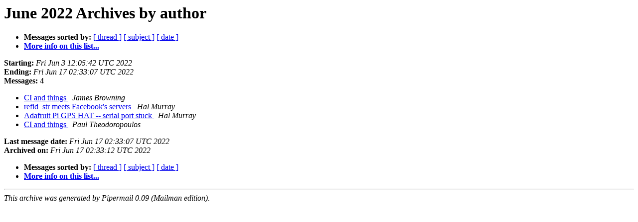

--- FILE ---
content_type: text/html
request_url: https://lists.ntpsec.org/pipermail/devel/2022-June/author.html
body_size: 1746
content:
<!DOCTYPE HTML PUBLIC "-//W3C//DTD HTML 4.01 Transitional//EN">
<HTML>
  <HEAD>
     <title>The devel June 2022 Archive by author</title>
     <META NAME="robots" CONTENT="noindex,follow">
     <META http-equiv="Content-Type" content="text/html; charset=us-ascii">
  </HEAD>
  <BODY BGCOLOR="#ffffff">
      <a name="start"></A>
      <h1>June 2022 Archives by author</h1>
      <ul>
         <li> <b>Messages sorted by:</b>
	        <a href="thread.html#start">[ thread ]</a>
		<a href="subject.html#start">[ subject ]</a>
		
		<a href="date.html#start">[ date ]</a>

	     <li><b><a href="https://lists.ntpsec.org/mailman/listinfo/devel">More info on this list...
                    </a></b></li>
      </ul>
      <p><b>Starting:</b> <i>Fri Jun  3 12:05:42 UTC 2022</i><br>
         <b>Ending:</b> <i>Fri Jun 17 02:33:07 UTC 2022</i><br>
         <b>Messages:</b> 4<p>
     <ul>

<LI><A HREF="010061.html">CI and things
</A><A NAME="10061">&nbsp;</A>
<I>James Browning
</I>

<LI><A HREF="010063.html">refid_str meets Facebook's servers
</A><A NAME="10063">&nbsp;</A>
<I>Hal Murray
</I>

<LI><A HREF="010064.html">Adafruit Pi GPS HAT -- serial port stuck
</A><A NAME="10064">&nbsp;</A>
<I>Hal Murray
</I>

<LI><A HREF="010062.html">CI and things
</A><A NAME="10062">&nbsp;</A>
<I>Paul Theodoropoulos
</I>

    </ul>
    <p>
      <a name="end"><b>Last message date:</b></a> 
       <i>Fri Jun 17 02:33:07 UTC 2022</i><br>
    <b>Archived on:</b> <i>Fri Jun 17 02:33:12 UTC 2022</i>
    <p>
   <ul>
         <li> <b>Messages sorted by:</b>
	        <a href="thread.html#start">[ thread ]</a>
		<a href="subject.html#start">[ subject ]</a>
		
		<a href="date.html#start">[ date ]</a>
	     <li><b><a href="https://lists.ntpsec.org/mailman/listinfo/devel">More info on this list...
                    </a></b></li>
     </ul>
     <p>
     <hr>
     <i>This archive was generated by
     Pipermail 0.09 (Mailman edition).</i>
  </BODY>
</HTML>

